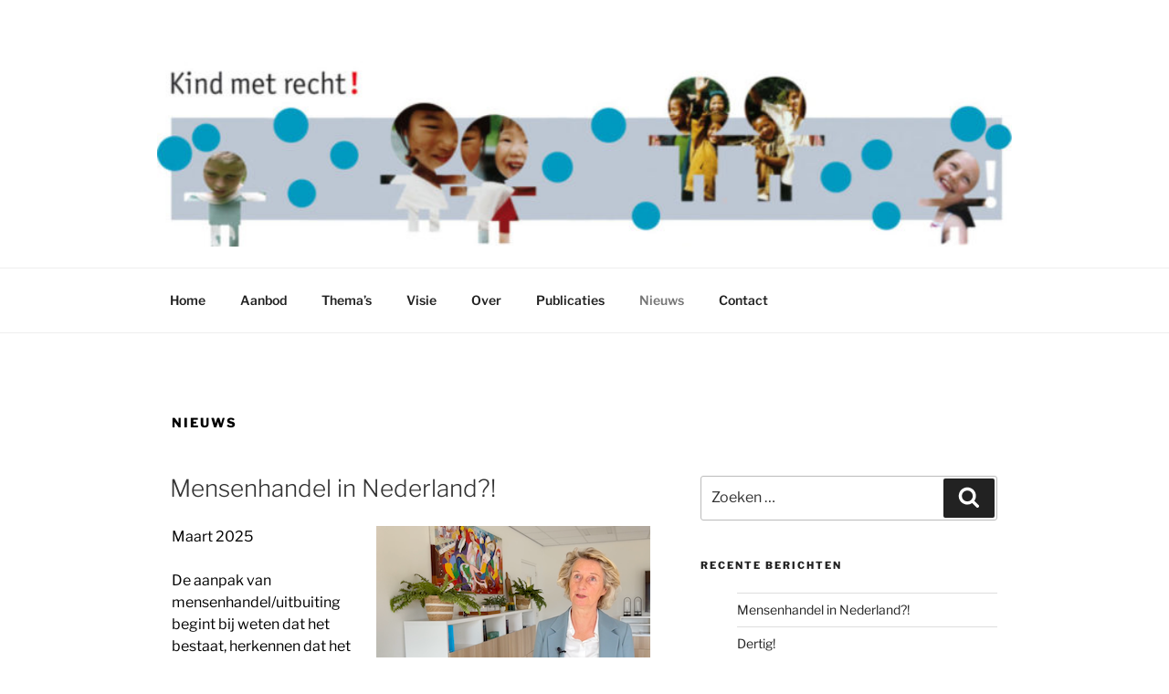

--- FILE ---
content_type: text/css
request_url: https://www.kindmetrecht.nl/wp-content/themes/twentyseventeen-child/style.css?ver=20241112
body_size: 1513
content:
/*
 Theme Name:   twentyseventeen-child
 Theme URI:    http://kindmetrecht.nl/
 Description:  Beschrijving van je thema
 Author:       Arnout Esser
 Author URI:   http://kindmetrecht.nl/
 Template:     twentyseventeen
 Version:      1.0.0
*/
@import url("../twentyseventeen/style.css");

/* =Vanaf hieronder kun je CSS plaatsen
-------------------------------------------------------------- */

/* Tekstkleuren */
body {
	color: #000000
}
.page .panel-content .entry-title, .page-title, body.page:not(.twentyseventeen-front-page) .entry-title {
	color: #000000
}
.kmr {
	color: #000000
}

/* Aanpassingen voor banner */

.site-branding {
	padding: 0 0 0 0;
	background-color: white;
}

/* Aangepaste lay out voor voorpagina titels */
body.has-header-image .site-title,
body.has-header-video .site-title,
body.has-header-image .site-title a,
body.has-header-video .site-title a {
	clear: none;
	color: red;
	font-weight: 500;
	line-height: 1.25;
	letter-spacing: 0.08em;
	margin: 0;
	padding: 0;
	text-transform: none;
}

.site-description {
	color: #666;
	font-size: 13px;
	font-size: 1.1rem;
	margin-bottom: 0;
}

/** footer settings */
.kmr-footer { float: none; text-align: center; }

/* Aangepaste vormgeving van de bullit-lijst */
ul {
	margin: 0;
	padding: 0;
	display: block;
	-webkit-margin-before: -1.5em;
	-webkit-margin-after: 1.5em;
	-webkit-margin-start: 0px;
	-webkit-margin-end: 0px;
	-webkit-padding-start: 40px;
}

/* Aangepaste vormgeving van de genummerde lijst */
ol {
	margin: 0;
	padding: 0;
	display: block;
	-webkit-margin-before: -1.5em;
	-webkit-margin-after: 1.5em;
	-webkit-margin-start: 0px;
	-webkit-margin-end: 0px;
	-webkit-padding-start: 40px;
}

/* Geen publicaitedatum en -auteur bij berichten */
.entry-date, .single .byline {
	display: none;
}

/* Aangepaste lay out voor links */

.entry-content a,
.entry-summary a,
.comment-content a,
.widget a,
.site-footer .widget-area a,
.posts-navigation a,
.widget_authors a strong {
	-webkit-box-shadow: inset 0 -1px 0 rgba(200, 200, 200, 1);
	box-shadow: inset 0 -1px 0 rgba(200, 200, 200, 1);
	-webkit-transition: color 80ms ease-in, -webkit-box-shadow 130ms ease-in-out;
	transition: color 80ms ease-in, -webkit-box-shadow 130ms ease-in-out;
	transition: color 80ms ease-in, box-shadow 130ms ease-in-out;
	transition: color 80ms ease-in, box-shadow 130ms ease-in-out, -webkit-box-shadow 130ms ease-in-out;
}

.entry-title a,
.entry-meta a,
.page-links a,
.page-links a .page-number,
.entry-footer a,
.entry-footer .cat-links a,
.entry-footer .tags-links a,
.edit-link a,
.post-navigation a,
.logged-in-as a,
.comment-navigation a,
.comment-metadata a,
.comment-metadata a.comment-edit-link,
.comment-reply-link,
a .nav-title,
.pagination a,
.comments-pagination a,
.site-info a,
.widget .widget-title a,
.widget ul li a,
.site-footer .widget-area ul li a,
.site-footer .widget-area ul li a {
	-webkit-box-shadow: inset 0 -1px 0 rgba(255, 255, 255, 1);
	box-shadow: inset 0 -1px 0 rgba(255, 255, 255, 1);
	text-decoration: none;
	-webkit-transition: color 80ms ease-in, -webkit-box-shadow 130ms ease-in-out;
	transition: color 80ms ease-in, -webkit-box-shadow 130ms ease-in-out;
	transition: color 80ms ease-in, box-shadow 130ms ease-in-out;
	transition: color 80ms ease-in, box-shadow 130ms ease-in-out, -webkit-box-shadow 130ms ease-in-out;
}

.entry-content a:focus,
.entry-content a:hover,
.entry-summary a:focus,
.entry-summary a:hover,
.comment-content a:focus,
.comment-content a:hover,
.widget a:focus,
.widget a:hover,
.site-footer .widget-area a:focus,
.site-footer .widget-area a:hover,
.posts-navigation a:focus,
.posts-navigation a:hover,
.comment-metadata a:focus,
.comment-metadata a:hover,
.comment-metadata a.comment-edit-link:focus,
.comment-metadata a.comment-edit-link:hover,
.comment-reply-link:focus,
.comment-reply-link:hover,
.widget_authors a:focus strong,
.widget_authors a:hover strong,
.entry-title a:focus,
.entry-title a:hover,
.entry-meta a:focus,
.entry-meta a:hover,
.page-links a:focus .page-number,
.page-links a:hover .page-number,
.entry-footer a:focus,
.entry-footer a:hover,
.entry-footer .cat-links a:focus,
.entry-footer .cat-links a:hover,
.entry-footer .tags-links a:focus,
.entry-footer .tags-links a:hover,
.post-navigation a:focus,
.post-navigation a:hover,
.pagination a:not(.prev):not(.next):focus,
.pagination a:not(.prev):not(.next):hover,
.comments-pagination a:not(.prev):not(.next):focus,
.comments-pagination a:not(.prev):not(.next):hover,
.logged-in-as a:focus,
.logged-in-as a:hover,
a:focus .nav-title,
a:hover .nav-title,
.edit-link a:focus,
.edit-link a:hover,
.site-info a:focus,
.site-info a:hover,
.widget .widget-title a:focus,
.widget .widget-title a:hover,
.widget ul li a:focus,
.widget ul li a:hover {
	color: #000;
	-webkit-box-shadow: inset 0 0 0 rgba(0, 0, 0, 0), 0 3px 0 rgba(200, 200, 200, 1);
	box-shadow: inset 0 0 0 rgba(0, 0, 0, 0), 0 3px 0 rgba(200, 200, 200, 1);
}

/*--------------------------------------------------------------
13.1 Header
--------------------------------------------------------------*/

#masthead .wrap {
	position: relative;
}

.site-header {
	background-color: #fafafa;
	position: relative;
}

/* Site branding */

.site-branding {
	padding: 1em 0;
	position: relative;
	-webkit-transition: margin-bottom 0.2s;
	transition: margin-bottom 0.2s;
	z-index: 3;
}

.site-branding a {
	text-decoration: none;
	-webkit-transition: opacity 0.2s;
	transition: opacity 0.2s;
}

.site-branding a:hover,
.site-branding a:focus {
	opacity: 0.7;
}

.custom-logo-link {
	display: inline-block;
	padding-right: 1em;
	vertical-align: middle;
	width: auto;
}

.custom-logo-link img {
	display: inline-block;
	max-height: 80px;
	width: auto;
}

.custom-logo-link a:hover,
.custom-logo-link a:focus {
	opacity: 0.9;
}

body:not(.title-tagline-hidden) .site-branding-text {
	display: inline-block;
	max-width: 100%;
	vertical-align: middle;
}

.custom-header {
	position: relative;
}

/*--------------------------------------------------------------
19.0 Media Queries
--------------------------------------------------------------*/

@media screen and (min-width: 30em) {
	.site-branding {
			padding: 3em 0;
		}
}

@media screen and (min-width: 48em), all {
	.site-branding {
		padding-bottom: 16px;
	}

	.wrap {
		max-width: 1000px;
		padding-left: 3em;
		padding-right: 3em;
	}

	.site-branding .wrap {
		padding-left: 2em;
		padding-right: 2em;
	}

	.custom-logo-link, .custom-logo {
		padding-right: 0px;
		max-width: 1000px;
		width: 100%;
	}

	.custom-logo-link img,
		body.home.title-tagline-hidden.has-header-image .custom-logo-link img,
		body.home.title-tagline-hidden.has-header-video .custom-logo-link img {
			max-width: 1028px;
			width: 100%;
			max-height: 244px;
			padding-left: 0;
			padding-right: 0;
		}
	.custom-logo img {
			padding-left: 0;
			padding-right: 0;
	}
}

media screen and ( min-width: 67em ) {

}

@media screen and ( min-width: 79em ) {

}



	